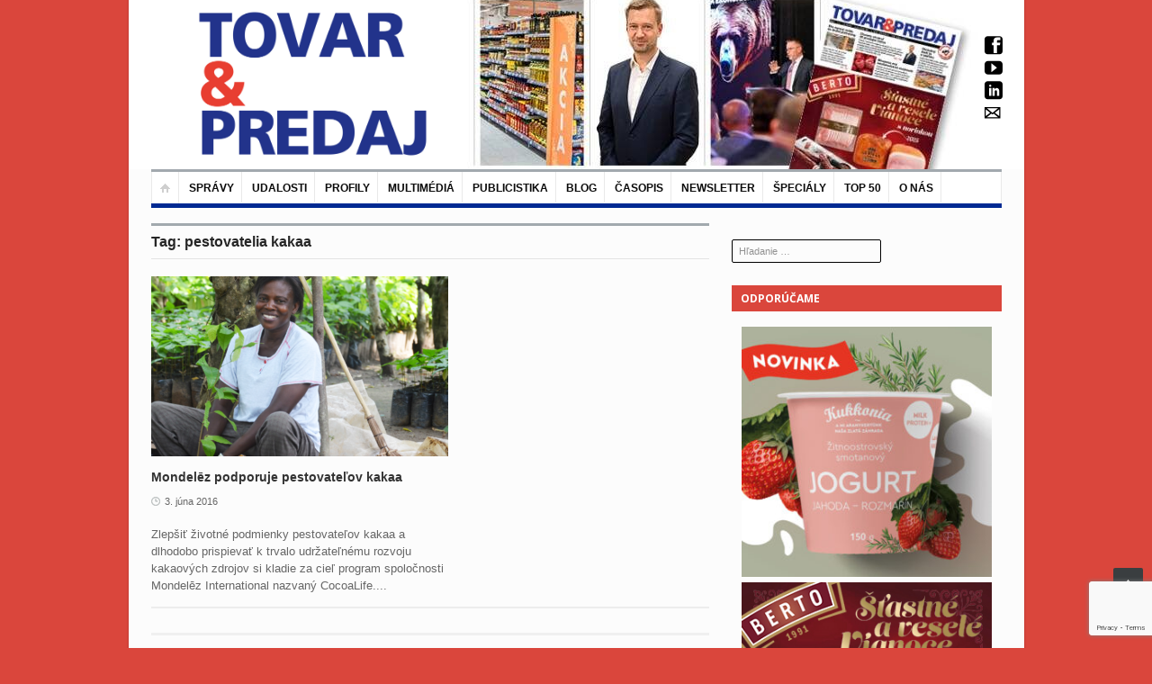

--- FILE ---
content_type: text/html; charset=utf-8
request_url: https://www.google.com/recaptcha/api2/anchor?ar=1&k=6LcMGBQsAAAAAGcSfPnviNRyFBxvTJ0t4foTjQ_O&co=aHR0cHM6Ly93d3cudG92YXJhcHJlZGFqLnNrOjQ0Mw..&hl=en&v=PoyoqOPhxBO7pBk68S4YbpHZ&size=invisible&anchor-ms=20000&execute-ms=30000&cb=3ip5blay19jx
body_size: 48818
content:
<!DOCTYPE HTML><html dir="ltr" lang="en"><head><meta http-equiv="Content-Type" content="text/html; charset=UTF-8">
<meta http-equiv="X-UA-Compatible" content="IE=edge">
<title>reCAPTCHA</title>
<style type="text/css">
/* cyrillic-ext */
@font-face {
  font-family: 'Roboto';
  font-style: normal;
  font-weight: 400;
  font-stretch: 100%;
  src: url(//fonts.gstatic.com/s/roboto/v48/KFO7CnqEu92Fr1ME7kSn66aGLdTylUAMa3GUBHMdazTgWw.woff2) format('woff2');
  unicode-range: U+0460-052F, U+1C80-1C8A, U+20B4, U+2DE0-2DFF, U+A640-A69F, U+FE2E-FE2F;
}
/* cyrillic */
@font-face {
  font-family: 'Roboto';
  font-style: normal;
  font-weight: 400;
  font-stretch: 100%;
  src: url(//fonts.gstatic.com/s/roboto/v48/KFO7CnqEu92Fr1ME7kSn66aGLdTylUAMa3iUBHMdazTgWw.woff2) format('woff2');
  unicode-range: U+0301, U+0400-045F, U+0490-0491, U+04B0-04B1, U+2116;
}
/* greek-ext */
@font-face {
  font-family: 'Roboto';
  font-style: normal;
  font-weight: 400;
  font-stretch: 100%;
  src: url(//fonts.gstatic.com/s/roboto/v48/KFO7CnqEu92Fr1ME7kSn66aGLdTylUAMa3CUBHMdazTgWw.woff2) format('woff2');
  unicode-range: U+1F00-1FFF;
}
/* greek */
@font-face {
  font-family: 'Roboto';
  font-style: normal;
  font-weight: 400;
  font-stretch: 100%;
  src: url(//fonts.gstatic.com/s/roboto/v48/KFO7CnqEu92Fr1ME7kSn66aGLdTylUAMa3-UBHMdazTgWw.woff2) format('woff2');
  unicode-range: U+0370-0377, U+037A-037F, U+0384-038A, U+038C, U+038E-03A1, U+03A3-03FF;
}
/* math */
@font-face {
  font-family: 'Roboto';
  font-style: normal;
  font-weight: 400;
  font-stretch: 100%;
  src: url(//fonts.gstatic.com/s/roboto/v48/KFO7CnqEu92Fr1ME7kSn66aGLdTylUAMawCUBHMdazTgWw.woff2) format('woff2');
  unicode-range: U+0302-0303, U+0305, U+0307-0308, U+0310, U+0312, U+0315, U+031A, U+0326-0327, U+032C, U+032F-0330, U+0332-0333, U+0338, U+033A, U+0346, U+034D, U+0391-03A1, U+03A3-03A9, U+03B1-03C9, U+03D1, U+03D5-03D6, U+03F0-03F1, U+03F4-03F5, U+2016-2017, U+2034-2038, U+203C, U+2040, U+2043, U+2047, U+2050, U+2057, U+205F, U+2070-2071, U+2074-208E, U+2090-209C, U+20D0-20DC, U+20E1, U+20E5-20EF, U+2100-2112, U+2114-2115, U+2117-2121, U+2123-214F, U+2190, U+2192, U+2194-21AE, U+21B0-21E5, U+21F1-21F2, U+21F4-2211, U+2213-2214, U+2216-22FF, U+2308-230B, U+2310, U+2319, U+231C-2321, U+2336-237A, U+237C, U+2395, U+239B-23B7, U+23D0, U+23DC-23E1, U+2474-2475, U+25AF, U+25B3, U+25B7, U+25BD, U+25C1, U+25CA, U+25CC, U+25FB, U+266D-266F, U+27C0-27FF, U+2900-2AFF, U+2B0E-2B11, U+2B30-2B4C, U+2BFE, U+3030, U+FF5B, U+FF5D, U+1D400-1D7FF, U+1EE00-1EEFF;
}
/* symbols */
@font-face {
  font-family: 'Roboto';
  font-style: normal;
  font-weight: 400;
  font-stretch: 100%;
  src: url(//fonts.gstatic.com/s/roboto/v48/KFO7CnqEu92Fr1ME7kSn66aGLdTylUAMaxKUBHMdazTgWw.woff2) format('woff2');
  unicode-range: U+0001-000C, U+000E-001F, U+007F-009F, U+20DD-20E0, U+20E2-20E4, U+2150-218F, U+2190, U+2192, U+2194-2199, U+21AF, U+21E6-21F0, U+21F3, U+2218-2219, U+2299, U+22C4-22C6, U+2300-243F, U+2440-244A, U+2460-24FF, U+25A0-27BF, U+2800-28FF, U+2921-2922, U+2981, U+29BF, U+29EB, U+2B00-2BFF, U+4DC0-4DFF, U+FFF9-FFFB, U+10140-1018E, U+10190-1019C, U+101A0, U+101D0-101FD, U+102E0-102FB, U+10E60-10E7E, U+1D2C0-1D2D3, U+1D2E0-1D37F, U+1F000-1F0FF, U+1F100-1F1AD, U+1F1E6-1F1FF, U+1F30D-1F30F, U+1F315, U+1F31C, U+1F31E, U+1F320-1F32C, U+1F336, U+1F378, U+1F37D, U+1F382, U+1F393-1F39F, U+1F3A7-1F3A8, U+1F3AC-1F3AF, U+1F3C2, U+1F3C4-1F3C6, U+1F3CA-1F3CE, U+1F3D4-1F3E0, U+1F3ED, U+1F3F1-1F3F3, U+1F3F5-1F3F7, U+1F408, U+1F415, U+1F41F, U+1F426, U+1F43F, U+1F441-1F442, U+1F444, U+1F446-1F449, U+1F44C-1F44E, U+1F453, U+1F46A, U+1F47D, U+1F4A3, U+1F4B0, U+1F4B3, U+1F4B9, U+1F4BB, U+1F4BF, U+1F4C8-1F4CB, U+1F4D6, U+1F4DA, U+1F4DF, U+1F4E3-1F4E6, U+1F4EA-1F4ED, U+1F4F7, U+1F4F9-1F4FB, U+1F4FD-1F4FE, U+1F503, U+1F507-1F50B, U+1F50D, U+1F512-1F513, U+1F53E-1F54A, U+1F54F-1F5FA, U+1F610, U+1F650-1F67F, U+1F687, U+1F68D, U+1F691, U+1F694, U+1F698, U+1F6AD, U+1F6B2, U+1F6B9-1F6BA, U+1F6BC, U+1F6C6-1F6CF, U+1F6D3-1F6D7, U+1F6E0-1F6EA, U+1F6F0-1F6F3, U+1F6F7-1F6FC, U+1F700-1F7FF, U+1F800-1F80B, U+1F810-1F847, U+1F850-1F859, U+1F860-1F887, U+1F890-1F8AD, U+1F8B0-1F8BB, U+1F8C0-1F8C1, U+1F900-1F90B, U+1F93B, U+1F946, U+1F984, U+1F996, U+1F9E9, U+1FA00-1FA6F, U+1FA70-1FA7C, U+1FA80-1FA89, U+1FA8F-1FAC6, U+1FACE-1FADC, U+1FADF-1FAE9, U+1FAF0-1FAF8, U+1FB00-1FBFF;
}
/* vietnamese */
@font-face {
  font-family: 'Roboto';
  font-style: normal;
  font-weight: 400;
  font-stretch: 100%;
  src: url(//fonts.gstatic.com/s/roboto/v48/KFO7CnqEu92Fr1ME7kSn66aGLdTylUAMa3OUBHMdazTgWw.woff2) format('woff2');
  unicode-range: U+0102-0103, U+0110-0111, U+0128-0129, U+0168-0169, U+01A0-01A1, U+01AF-01B0, U+0300-0301, U+0303-0304, U+0308-0309, U+0323, U+0329, U+1EA0-1EF9, U+20AB;
}
/* latin-ext */
@font-face {
  font-family: 'Roboto';
  font-style: normal;
  font-weight: 400;
  font-stretch: 100%;
  src: url(//fonts.gstatic.com/s/roboto/v48/KFO7CnqEu92Fr1ME7kSn66aGLdTylUAMa3KUBHMdazTgWw.woff2) format('woff2');
  unicode-range: U+0100-02BA, U+02BD-02C5, U+02C7-02CC, U+02CE-02D7, U+02DD-02FF, U+0304, U+0308, U+0329, U+1D00-1DBF, U+1E00-1E9F, U+1EF2-1EFF, U+2020, U+20A0-20AB, U+20AD-20C0, U+2113, U+2C60-2C7F, U+A720-A7FF;
}
/* latin */
@font-face {
  font-family: 'Roboto';
  font-style: normal;
  font-weight: 400;
  font-stretch: 100%;
  src: url(//fonts.gstatic.com/s/roboto/v48/KFO7CnqEu92Fr1ME7kSn66aGLdTylUAMa3yUBHMdazQ.woff2) format('woff2');
  unicode-range: U+0000-00FF, U+0131, U+0152-0153, U+02BB-02BC, U+02C6, U+02DA, U+02DC, U+0304, U+0308, U+0329, U+2000-206F, U+20AC, U+2122, U+2191, U+2193, U+2212, U+2215, U+FEFF, U+FFFD;
}
/* cyrillic-ext */
@font-face {
  font-family: 'Roboto';
  font-style: normal;
  font-weight: 500;
  font-stretch: 100%;
  src: url(//fonts.gstatic.com/s/roboto/v48/KFO7CnqEu92Fr1ME7kSn66aGLdTylUAMa3GUBHMdazTgWw.woff2) format('woff2');
  unicode-range: U+0460-052F, U+1C80-1C8A, U+20B4, U+2DE0-2DFF, U+A640-A69F, U+FE2E-FE2F;
}
/* cyrillic */
@font-face {
  font-family: 'Roboto';
  font-style: normal;
  font-weight: 500;
  font-stretch: 100%;
  src: url(//fonts.gstatic.com/s/roboto/v48/KFO7CnqEu92Fr1ME7kSn66aGLdTylUAMa3iUBHMdazTgWw.woff2) format('woff2');
  unicode-range: U+0301, U+0400-045F, U+0490-0491, U+04B0-04B1, U+2116;
}
/* greek-ext */
@font-face {
  font-family: 'Roboto';
  font-style: normal;
  font-weight: 500;
  font-stretch: 100%;
  src: url(//fonts.gstatic.com/s/roboto/v48/KFO7CnqEu92Fr1ME7kSn66aGLdTylUAMa3CUBHMdazTgWw.woff2) format('woff2');
  unicode-range: U+1F00-1FFF;
}
/* greek */
@font-face {
  font-family: 'Roboto';
  font-style: normal;
  font-weight: 500;
  font-stretch: 100%;
  src: url(//fonts.gstatic.com/s/roboto/v48/KFO7CnqEu92Fr1ME7kSn66aGLdTylUAMa3-UBHMdazTgWw.woff2) format('woff2');
  unicode-range: U+0370-0377, U+037A-037F, U+0384-038A, U+038C, U+038E-03A1, U+03A3-03FF;
}
/* math */
@font-face {
  font-family: 'Roboto';
  font-style: normal;
  font-weight: 500;
  font-stretch: 100%;
  src: url(//fonts.gstatic.com/s/roboto/v48/KFO7CnqEu92Fr1ME7kSn66aGLdTylUAMawCUBHMdazTgWw.woff2) format('woff2');
  unicode-range: U+0302-0303, U+0305, U+0307-0308, U+0310, U+0312, U+0315, U+031A, U+0326-0327, U+032C, U+032F-0330, U+0332-0333, U+0338, U+033A, U+0346, U+034D, U+0391-03A1, U+03A3-03A9, U+03B1-03C9, U+03D1, U+03D5-03D6, U+03F0-03F1, U+03F4-03F5, U+2016-2017, U+2034-2038, U+203C, U+2040, U+2043, U+2047, U+2050, U+2057, U+205F, U+2070-2071, U+2074-208E, U+2090-209C, U+20D0-20DC, U+20E1, U+20E5-20EF, U+2100-2112, U+2114-2115, U+2117-2121, U+2123-214F, U+2190, U+2192, U+2194-21AE, U+21B0-21E5, U+21F1-21F2, U+21F4-2211, U+2213-2214, U+2216-22FF, U+2308-230B, U+2310, U+2319, U+231C-2321, U+2336-237A, U+237C, U+2395, U+239B-23B7, U+23D0, U+23DC-23E1, U+2474-2475, U+25AF, U+25B3, U+25B7, U+25BD, U+25C1, U+25CA, U+25CC, U+25FB, U+266D-266F, U+27C0-27FF, U+2900-2AFF, U+2B0E-2B11, U+2B30-2B4C, U+2BFE, U+3030, U+FF5B, U+FF5D, U+1D400-1D7FF, U+1EE00-1EEFF;
}
/* symbols */
@font-face {
  font-family: 'Roboto';
  font-style: normal;
  font-weight: 500;
  font-stretch: 100%;
  src: url(//fonts.gstatic.com/s/roboto/v48/KFO7CnqEu92Fr1ME7kSn66aGLdTylUAMaxKUBHMdazTgWw.woff2) format('woff2');
  unicode-range: U+0001-000C, U+000E-001F, U+007F-009F, U+20DD-20E0, U+20E2-20E4, U+2150-218F, U+2190, U+2192, U+2194-2199, U+21AF, U+21E6-21F0, U+21F3, U+2218-2219, U+2299, U+22C4-22C6, U+2300-243F, U+2440-244A, U+2460-24FF, U+25A0-27BF, U+2800-28FF, U+2921-2922, U+2981, U+29BF, U+29EB, U+2B00-2BFF, U+4DC0-4DFF, U+FFF9-FFFB, U+10140-1018E, U+10190-1019C, U+101A0, U+101D0-101FD, U+102E0-102FB, U+10E60-10E7E, U+1D2C0-1D2D3, U+1D2E0-1D37F, U+1F000-1F0FF, U+1F100-1F1AD, U+1F1E6-1F1FF, U+1F30D-1F30F, U+1F315, U+1F31C, U+1F31E, U+1F320-1F32C, U+1F336, U+1F378, U+1F37D, U+1F382, U+1F393-1F39F, U+1F3A7-1F3A8, U+1F3AC-1F3AF, U+1F3C2, U+1F3C4-1F3C6, U+1F3CA-1F3CE, U+1F3D4-1F3E0, U+1F3ED, U+1F3F1-1F3F3, U+1F3F5-1F3F7, U+1F408, U+1F415, U+1F41F, U+1F426, U+1F43F, U+1F441-1F442, U+1F444, U+1F446-1F449, U+1F44C-1F44E, U+1F453, U+1F46A, U+1F47D, U+1F4A3, U+1F4B0, U+1F4B3, U+1F4B9, U+1F4BB, U+1F4BF, U+1F4C8-1F4CB, U+1F4D6, U+1F4DA, U+1F4DF, U+1F4E3-1F4E6, U+1F4EA-1F4ED, U+1F4F7, U+1F4F9-1F4FB, U+1F4FD-1F4FE, U+1F503, U+1F507-1F50B, U+1F50D, U+1F512-1F513, U+1F53E-1F54A, U+1F54F-1F5FA, U+1F610, U+1F650-1F67F, U+1F687, U+1F68D, U+1F691, U+1F694, U+1F698, U+1F6AD, U+1F6B2, U+1F6B9-1F6BA, U+1F6BC, U+1F6C6-1F6CF, U+1F6D3-1F6D7, U+1F6E0-1F6EA, U+1F6F0-1F6F3, U+1F6F7-1F6FC, U+1F700-1F7FF, U+1F800-1F80B, U+1F810-1F847, U+1F850-1F859, U+1F860-1F887, U+1F890-1F8AD, U+1F8B0-1F8BB, U+1F8C0-1F8C1, U+1F900-1F90B, U+1F93B, U+1F946, U+1F984, U+1F996, U+1F9E9, U+1FA00-1FA6F, U+1FA70-1FA7C, U+1FA80-1FA89, U+1FA8F-1FAC6, U+1FACE-1FADC, U+1FADF-1FAE9, U+1FAF0-1FAF8, U+1FB00-1FBFF;
}
/* vietnamese */
@font-face {
  font-family: 'Roboto';
  font-style: normal;
  font-weight: 500;
  font-stretch: 100%;
  src: url(//fonts.gstatic.com/s/roboto/v48/KFO7CnqEu92Fr1ME7kSn66aGLdTylUAMa3OUBHMdazTgWw.woff2) format('woff2');
  unicode-range: U+0102-0103, U+0110-0111, U+0128-0129, U+0168-0169, U+01A0-01A1, U+01AF-01B0, U+0300-0301, U+0303-0304, U+0308-0309, U+0323, U+0329, U+1EA0-1EF9, U+20AB;
}
/* latin-ext */
@font-face {
  font-family: 'Roboto';
  font-style: normal;
  font-weight: 500;
  font-stretch: 100%;
  src: url(//fonts.gstatic.com/s/roboto/v48/KFO7CnqEu92Fr1ME7kSn66aGLdTylUAMa3KUBHMdazTgWw.woff2) format('woff2');
  unicode-range: U+0100-02BA, U+02BD-02C5, U+02C7-02CC, U+02CE-02D7, U+02DD-02FF, U+0304, U+0308, U+0329, U+1D00-1DBF, U+1E00-1E9F, U+1EF2-1EFF, U+2020, U+20A0-20AB, U+20AD-20C0, U+2113, U+2C60-2C7F, U+A720-A7FF;
}
/* latin */
@font-face {
  font-family: 'Roboto';
  font-style: normal;
  font-weight: 500;
  font-stretch: 100%;
  src: url(//fonts.gstatic.com/s/roboto/v48/KFO7CnqEu92Fr1ME7kSn66aGLdTylUAMa3yUBHMdazQ.woff2) format('woff2');
  unicode-range: U+0000-00FF, U+0131, U+0152-0153, U+02BB-02BC, U+02C6, U+02DA, U+02DC, U+0304, U+0308, U+0329, U+2000-206F, U+20AC, U+2122, U+2191, U+2193, U+2212, U+2215, U+FEFF, U+FFFD;
}
/* cyrillic-ext */
@font-face {
  font-family: 'Roboto';
  font-style: normal;
  font-weight: 900;
  font-stretch: 100%;
  src: url(//fonts.gstatic.com/s/roboto/v48/KFO7CnqEu92Fr1ME7kSn66aGLdTylUAMa3GUBHMdazTgWw.woff2) format('woff2');
  unicode-range: U+0460-052F, U+1C80-1C8A, U+20B4, U+2DE0-2DFF, U+A640-A69F, U+FE2E-FE2F;
}
/* cyrillic */
@font-face {
  font-family: 'Roboto';
  font-style: normal;
  font-weight: 900;
  font-stretch: 100%;
  src: url(//fonts.gstatic.com/s/roboto/v48/KFO7CnqEu92Fr1ME7kSn66aGLdTylUAMa3iUBHMdazTgWw.woff2) format('woff2');
  unicode-range: U+0301, U+0400-045F, U+0490-0491, U+04B0-04B1, U+2116;
}
/* greek-ext */
@font-face {
  font-family: 'Roboto';
  font-style: normal;
  font-weight: 900;
  font-stretch: 100%;
  src: url(//fonts.gstatic.com/s/roboto/v48/KFO7CnqEu92Fr1ME7kSn66aGLdTylUAMa3CUBHMdazTgWw.woff2) format('woff2');
  unicode-range: U+1F00-1FFF;
}
/* greek */
@font-face {
  font-family: 'Roboto';
  font-style: normal;
  font-weight: 900;
  font-stretch: 100%;
  src: url(//fonts.gstatic.com/s/roboto/v48/KFO7CnqEu92Fr1ME7kSn66aGLdTylUAMa3-UBHMdazTgWw.woff2) format('woff2');
  unicode-range: U+0370-0377, U+037A-037F, U+0384-038A, U+038C, U+038E-03A1, U+03A3-03FF;
}
/* math */
@font-face {
  font-family: 'Roboto';
  font-style: normal;
  font-weight: 900;
  font-stretch: 100%;
  src: url(//fonts.gstatic.com/s/roboto/v48/KFO7CnqEu92Fr1ME7kSn66aGLdTylUAMawCUBHMdazTgWw.woff2) format('woff2');
  unicode-range: U+0302-0303, U+0305, U+0307-0308, U+0310, U+0312, U+0315, U+031A, U+0326-0327, U+032C, U+032F-0330, U+0332-0333, U+0338, U+033A, U+0346, U+034D, U+0391-03A1, U+03A3-03A9, U+03B1-03C9, U+03D1, U+03D5-03D6, U+03F0-03F1, U+03F4-03F5, U+2016-2017, U+2034-2038, U+203C, U+2040, U+2043, U+2047, U+2050, U+2057, U+205F, U+2070-2071, U+2074-208E, U+2090-209C, U+20D0-20DC, U+20E1, U+20E5-20EF, U+2100-2112, U+2114-2115, U+2117-2121, U+2123-214F, U+2190, U+2192, U+2194-21AE, U+21B0-21E5, U+21F1-21F2, U+21F4-2211, U+2213-2214, U+2216-22FF, U+2308-230B, U+2310, U+2319, U+231C-2321, U+2336-237A, U+237C, U+2395, U+239B-23B7, U+23D0, U+23DC-23E1, U+2474-2475, U+25AF, U+25B3, U+25B7, U+25BD, U+25C1, U+25CA, U+25CC, U+25FB, U+266D-266F, U+27C0-27FF, U+2900-2AFF, U+2B0E-2B11, U+2B30-2B4C, U+2BFE, U+3030, U+FF5B, U+FF5D, U+1D400-1D7FF, U+1EE00-1EEFF;
}
/* symbols */
@font-face {
  font-family: 'Roboto';
  font-style: normal;
  font-weight: 900;
  font-stretch: 100%;
  src: url(//fonts.gstatic.com/s/roboto/v48/KFO7CnqEu92Fr1ME7kSn66aGLdTylUAMaxKUBHMdazTgWw.woff2) format('woff2');
  unicode-range: U+0001-000C, U+000E-001F, U+007F-009F, U+20DD-20E0, U+20E2-20E4, U+2150-218F, U+2190, U+2192, U+2194-2199, U+21AF, U+21E6-21F0, U+21F3, U+2218-2219, U+2299, U+22C4-22C6, U+2300-243F, U+2440-244A, U+2460-24FF, U+25A0-27BF, U+2800-28FF, U+2921-2922, U+2981, U+29BF, U+29EB, U+2B00-2BFF, U+4DC0-4DFF, U+FFF9-FFFB, U+10140-1018E, U+10190-1019C, U+101A0, U+101D0-101FD, U+102E0-102FB, U+10E60-10E7E, U+1D2C0-1D2D3, U+1D2E0-1D37F, U+1F000-1F0FF, U+1F100-1F1AD, U+1F1E6-1F1FF, U+1F30D-1F30F, U+1F315, U+1F31C, U+1F31E, U+1F320-1F32C, U+1F336, U+1F378, U+1F37D, U+1F382, U+1F393-1F39F, U+1F3A7-1F3A8, U+1F3AC-1F3AF, U+1F3C2, U+1F3C4-1F3C6, U+1F3CA-1F3CE, U+1F3D4-1F3E0, U+1F3ED, U+1F3F1-1F3F3, U+1F3F5-1F3F7, U+1F408, U+1F415, U+1F41F, U+1F426, U+1F43F, U+1F441-1F442, U+1F444, U+1F446-1F449, U+1F44C-1F44E, U+1F453, U+1F46A, U+1F47D, U+1F4A3, U+1F4B0, U+1F4B3, U+1F4B9, U+1F4BB, U+1F4BF, U+1F4C8-1F4CB, U+1F4D6, U+1F4DA, U+1F4DF, U+1F4E3-1F4E6, U+1F4EA-1F4ED, U+1F4F7, U+1F4F9-1F4FB, U+1F4FD-1F4FE, U+1F503, U+1F507-1F50B, U+1F50D, U+1F512-1F513, U+1F53E-1F54A, U+1F54F-1F5FA, U+1F610, U+1F650-1F67F, U+1F687, U+1F68D, U+1F691, U+1F694, U+1F698, U+1F6AD, U+1F6B2, U+1F6B9-1F6BA, U+1F6BC, U+1F6C6-1F6CF, U+1F6D3-1F6D7, U+1F6E0-1F6EA, U+1F6F0-1F6F3, U+1F6F7-1F6FC, U+1F700-1F7FF, U+1F800-1F80B, U+1F810-1F847, U+1F850-1F859, U+1F860-1F887, U+1F890-1F8AD, U+1F8B0-1F8BB, U+1F8C0-1F8C1, U+1F900-1F90B, U+1F93B, U+1F946, U+1F984, U+1F996, U+1F9E9, U+1FA00-1FA6F, U+1FA70-1FA7C, U+1FA80-1FA89, U+1FA8F-1FAC6, U+1FACE-1FADC, U+1FADF-1FAE9, U+1FAF0-1FAF8, U+1FB00-1FBFF;
}
/* vietnamese */
@font-face {
  font-family: 'Roboto';
  font-style: normal;
  font-weight: 900;
  font-stretch: 100%;
  src: url(//fonts.gstatic.com/s/roboto/v48/KFO7CnqEu92Fr1ME7kSn66aGLdTylUAMa3OUBHMdazTgWw.woff2) format('woff2');
  unicode-range: U+0102-0103, U+0110-0111, U+0128-0129, U+0168-0169, U+01A0-01A1, U+01AF-01B0, U+0300-0301, U+0303-0304, U+0308-0309, U+0323, U+0329, U+1EA0-1EF9, U+20AB;
}
/* latin-ext */
@font-face {
  font-family: 'Roboto';
  font-style: normal;
  font-weight: 900;
  font-stretch: 100%;
  src: url(//fonts.gstatic.com/s/roboto/v48/KFO7CnqEu92Fr1ME7kSn66aGLdTylUAMa3KUBHMdazTgWw.woff2) format('woff2');
  unicode-range: U+0100-02BA, U+02BD-02C5, U+02C7-02CC, U+02CE-02D7, U+02DD-02FF, U+0304, U+0308, U+0329, U+1D00-1DBF, U+1E00-1E9F, U+1EF2-1EFF, U+2020, U+20A0-20AB, U+20AD-20C0, U+2113, U+2C60-2C7F, U+A720-A7FF;
}
/* latin */
@font-face {
  font-family: 'Roboto';
  font-style: normal;
  font-weight: 900;
  font-stretch: 100%;
  src: url(//fonts.gstatic.com/s/roboto/v48/KFO7CnqEu92Fr1ME7kSn66aGLdTylUAMa3yUBHMdazQ.woff2) format('woff2');
  unicode-range: U+0000-00FF, U+0131, U+0152-0153, U+02BB-02BC, U+02C6, U+02DA, U+02DC, U+0304, U+0308, U+0329, U+2000-206F, U+20AC, U+2122, U+2191, U+2193, U+2212, U+2215, U+FEFF, U+FFFD;
}

</style>
<link rel="stylesheet" type="text/css" href="https://www.gstatic.com/recaptcha/releases/PoyoqOPhxBO7pBk68S4YbpHZ/styles__ltr.css">
<script nonce="5UGsHciOekR-hJA8KgXD7w" type="text/javascript">window['__recaptcha_api'] = 'https://www.google.com/recaptcha/api2/';</script>
<script type="text/javascript" src="https://www.gstatic.com/recaptcha/releases/PoyoqOPhxBO7pBk68S4YbpHZ/recaptcha__en.js" nonce="5UGsHciOekR-hJA8KgXD7w">
      
    </script></head>
<body><div id="rc-anchor-alert" class="rc-anchor-alert"></div>
<input type="hidden" id="recaptcha-token" value="[base64]">
<script type="text/javascript" nonce="5UGsHciOekR-hJA8KgXD7w">
      recaptcha.anchor.Main.init("[\x22ainput\x22,[\x22bgdata\x22,\x22\x22,\[base64]/[base64]/[base64]/bmV3IHJbeF0oY1swXSk6RT09Mj9uZXcgclt4XShjWzBdLGNbMV0pOkU9PTM/bmV3IHJbeF0oY1swXSxjWzFdLGNbMl0pOkU9PTQ/[base64]/[base64]/[base64]/[base64]/[base64]/[base64]/[base64]/[base64]\x22,\[base64]\\u003d\\u003d\x22,\x22w6A5LcOhTW8RwoXCn8KVw7pJwoh1wqfCm8KJa8O/GsOgGsK5DsK/w4ksOgHDi3LDocOpwqw7f8Oeb8KNKxbDncKqwp4QwonCgxTDt23CksKVw69Hw7AGcsKCwoTDnsO/EcK5YsO8wobDjWAMw7hVXSVwwqo7wrwkwqs9bgoCwrjCuzoMdsK2wq1dw6rDqhXCrxxTZWPDj2DCrsOLwrBMwrHCgBjDicOtwrnCgcOsfDpWwo7Ck8OhX8O2w4fDhx/CuXPCisKdw5jDosKNOGnDlH/ClXTDvsK8EsO/bFpIWGEJwofCqSNfw67DlMOofcOhw6PDsldsw5ZXbcK3wos6IjxtATLCq3bCm11jecOzw7Z0QcOewp4gVwzCjWM0w47DusKGG8KtS8KZJMOXwobCicKYw59QwpBoY8OveGnDlVNkw4LDsy/DojcIw5wJPMOZwo9swo3Dh8O6wq5mQQYGwrTCgMOeY03Co8KXT8K+w4giw5IzHcOaFcOCIsKww6wbfMO2ADjCtGMPZn47w5TDhl4dwqrDhsKuc8KFe8OjwrXDsMO3NW3Dm8OROGc5w6bCmMO2PcK7CW/DgMKqZTPCr8K9wpJ9w4JcwqvDn8KDYGlpJMOYUkHCtFR/HcKRNDrCs8KGwqlYez3Cu3/[base64]/[base64]/wo0+JcKnwqEZGgPCmkPCrcKRw4lMVcKLFMOlwoLCpMKKwoknGcKNb8Oxb8Kpw6kEUsOrIRkuL8KmLBzDsMO2w7VTLsO1IijDpcKfwpjDo8K8woF4cnRSFxg8woHCo3Mfw6QBakfDvDvDisKuGMOAw5rDkhRbbGLCumPDhGbDhcOXGMKOw6rDuDDCiz/DoMOZYHQkZMO5HMKnZEoDFRBvwpLCvmdEw77CpsKdwog8w6bCq8Kzw54JGXEjcMOgw5vDlD5YMMO+Qx8MASozw7g0DsK1wrHDujpKEVRtAMOLwosiwoAwwqnCmMO/[base64]/DkDpswr9Jw7J4F8KuWwbDvGAGRMONLMOCw5nDvcKAellsPMO5aFxWw7/CmGEdAW1sZWBmWkoTdcKmRMKkwoQwH8O2EsOfGMKlKsOpEcKTJ8KRcMOVw5g8wq0vfsOCwpVoYzUyIkR0EcKTSSBJVQ9Zwo7DmMOXw7ZQw7hUw7hhwqJRDiVHKkPDhMKRw4QvQlnCisONZcKzw5bDq8OAdsKIdErDuW/CjAkRw77CsMOpfjXCosOyZMKBwrgJw67DrSo3wrZJM2wEwr3CujjCu8OaF8Olw4/Dm8Oqwp7CqgXDtMKVWMO2woo8wo/[base64]/wpfDssOoOcOjwq8XwpglLz11w7HCuzEuKcOfB8KKdGsaw4crw7jCmsOkHcKqw5pgMsK2IMKCRWVhwq/CgsODDcKbEMOXTcO/d8KJU8KEGm5fJMKAwrwIw4HCjcKHw7h4LhvCo8Obw7rCpBd2OBJ2wqLCq2Y1w53Dj3PCtMKOwrsZYj/CmsOlPzrDn8KER0vCsyHCo3FVLsKDw6/DsMKDwptzBMKAY8KTwrgXw5DCrEh1YcOrUcOLdS0aw5PDkl5LwqAeDsKzfMO+NV7DnHQDK8OMwpfCtDzCjcObY8O/Q0kbKFAQw5V7BArDjGUdw6XDpUnCtWx8EAbDqQjDqcOnw4gfw4rDgsKAB8OwGSx8V8OFwr4KHmPDrcKfEsKgwqXCmAdjIcOmw5kWW8Kdw5A0UCdKwpl/w5jDrmB4fsOBw5TDi8ORDcKFw7RmwqtKwq9Sw69UEQ8wwqvCu8O3eAnCjToVfsOLOMOJMsK4w4gHIgzDo8Ogw6bCiMKMw43Clx/CuBrDqQ/Dnm/CiCXCq8O4wqPDlEnDhkp8bcK4wojCsTTCvG/Dg2oHw6kbwrnDrsK8w5/DjRMIb8OAw5vDs8KCKMO0wqnDrsKuw4nCsR9/w6VjwpFAw493wqzCqh5Ow5xZFHbDosOoLz3Dv3zDtcO0NsOsw4MAw4w+KMK3wrHDmsO3VGjClD9pLWHDn0VvwoQ0wprDvGshB03CrkcjXMKeQ3hpw5N6OAtawpDDp8KHAk5CwqNtwolVwrgNOsOqXsOkw5TCmMK3wrfCrsO/w5pWwoHCuiFvwqbDvn3Do8KJORPCjWjDssOpJ8OsJCk4w4cTwo53DGzDiSJJwoAcw4tcKFVRXMONDcO0SsK1VcOXwrlyw4jCv8OPIVzDkAdswogjCcKAwp7DhnM+C3DDvRvCmlFgw6/CuCstdcOnAzjChVzChzpVPWnDp8OQwpNecMKoBcO6wo1iwrQSwookKntbwo3Dt8KXwpTCu2kYwp7DlmkiLwA4C8OVwojCpEfClSp2wp7DiARNaVwnQ8OJHGzDisK8wr3Dm8KZSQ/DvW8xScONwokJclzCjsKGwrx9DUkJQsO7wpzDnSvDicOzwrkVSyrCmEdJwrNpwrRnFMOzAinDmmTDs8OPwqAxw6dHOUrCqsKeTTLDr8Otw7XCksK7bDRtFsKtwq3DiHoFV0k+wq1KAG3CmX7CgyNuUMOqw6Ejw4/Cm3fDsR7CiWbDj2zDgnTDi8KtBsOIRzMfw4BbFjdpwpJxw6MNCcK2MwwlUFo/DwUiwpjCqELDryrCnsKBw78AwoMAw53DnMKhw6VvUcOSwqPDnMOWHAbCv27DvcKbwpgvwqIsw50oFEbCqWlYw5k4YQDCtcO2HsKpUkzCnFsaNMO6wpgXa0xGN8OTw4nCvwc6wobDjcKowonDnsOBMzNeJ8K4wrrCu8ORcgrCocODwrDCtgfCpsO4wr/Cn8KhwpxuKWHChsKyAsOICyHDvsOZwobCgDQwwrvDrVA/wq7CpQdgwp3CgMO2wqQpw4RGw7PDt8KDGcOEwoXDtnR/w5U6w6x0wp3DvcO+w6Mpw7MwE8OeMX/[base64]/wrHDk8OAwpYnwrTDpi1Bw65sw6cwwrsNTA/ClmbCqF3ChEnDhMO5alXDqURBecKnVTzCjsODwpQWAgRYf2p7J8OKw7vCu8OZMGnCtS0fCC45QXLClC8JAS4zTlYCCsOTbVvDicO4c8O6w6rDrcO/dzpxYwDCosO+fcKqw43DoG3DvGPDi8KMwpLDmSILIMKzwpvDlBbCgWjCo8OtwqHDisObMBN0PFLCrGQbVhl1K8O/worCpl5zRXBkYRnCq8KyZMOJbsKFFcKMOcO8wpJHNRfClMOnA1/DpsOPw4YLBsOow4FxwpfCrmpEw7bDgFo1AsOAc8OJWMOaRwTCqyTDvw1nwoPDnzLCq1k9O1jDncKoLMOiWDDDoEJlNsKbwolnLAXCkzNbw41pw6/[base64]/[base64]/DuMKOw5nCusORO8OHwqIwwpDCvcKHAhY8QRI3EMKXwofCrEfDrX7CpxgywqMgw7XCkMOuJMOINjXCowg3X8Ojw5fCrXxsGX8zwojDiEtXw7gTalnDmEHCsEUgfsKCw4/Dq8Oqw6I7WgfDuMODwo3Dj8OnHMOoQsOZXcKHw6rDn1zDrxrDrsOgFsKdF1nCsS42PcOYwqoYP8O+wrIXDsKxw5djwoFZD8Kuwo/Dv8KAdDotw7TDqsKuASvDnwrCjcOmNBHCnhljJUhTw6bCrl3DnCHDsDUOB0rDoC3CuBxLfSsAw6bDt8OWQnzDiUx5IBdEWcOJwoHDgFZtw7Ipw5UTwoI8w6fCl8OUaRPDl8OCwow4wpLCshAow7kMR3Q0XmrCnWnCslEew44BY8OdNCUqw5XCscO0wqvDgCoGIsO/w5xVam8twqfCtsKSwqPDnMOcw6DCscO+w7nDlcKxV3FBwrTCjClVGgvDrsOkWsO5w5XDucKnw7pEw6zChcK1wpvCp8KuGGrCrwJdw7XCiVTCgk3CgcOyw5VFS8KCCcK/EFXDhzkzw7XDiMO7wrZfw43Dq8K8wqbDoVEoI8OkwqzCtcKVwo55W8OOAEPCgMOccDvCkcKqWcKAdWFEYXtcw7A+fGVYSsOwYMKyw5rDsMKLw4EAQMKVTsK1LjJIGsOSw5LDrATDll/Cq3/DsHp0RMKvecOWw5Vvw78jw6MwP3rCvMK4biHDu8KGTMKaw4JJw5pDBsKrw57CvsOgwrrDlQzDqsK1w4zCscOrfWDCrCksdMORwp/Dq8Kywp8rVC0RGjHCkApLwovCrmIvw57CisKyw7fCnsO9w7DChnfCrsOQw4bDiFfCiF/CiMK2LgJhwq9/RDDCpsO8w47Ct1nDmF3DvcOjPixIwqAWw7w1aQg2XFIPWCRTI8KVPMOwIsKtwqzCnjPCg8O8w7FeYDN0OlDCi39/[base64]/[base64]/Du1HCm1PCpE5WwojCuMKQwqnCphEewoZ6wrZNMMOBwr/Co8KFwoHCosKMKh4jwqXCmcOsaAbDjMOkw7xTw67DvcKSw7ZJck/DiMKkFTTCi8KwwppRcTNxw7NPPsO3w7zCmMOTBQRowpQBcMO/wpZbPAtxw5JMb3fDjMKmSD7Dm2k5UsOPwrjChsOTw4bDgMObw6h8w4vDrcKbwotGw4nDl8OFwrjCl8OXZhciw5bCpsOFw67DmAodFAlowpXDocKFGH3DiCDDusOQZVnCp8OAasKIw7jDssKKw7jDgcKMwqF/w5wDwoxUw5rCvHHCqnXDoFrCrMKRw7vDoyt7wo9pNsOgeMK0A8OlwoTDg8KmccKdwrR/NnxUNsK7PcOqw5Yew7xvWMK7wqInby96w754WsOuwpVuw5/Dt29QYAHDlcO/wrbDrcOaDW3DmcOWwrdowo9+w4gDIcKjazRaYMOKNsK2L8OBcBLDtEFiw4vCm1BSw5cywolZw43Cold7K8OHw4DCl3QLw5/[base64]/Du8O+bsOiVH4VFBMbJsK9woTCghokw6TChkzCpRbCggZSwpzDocKGw7JYMmoTw7/ClFvDicKhDWoLw4BET8Kcw4E2wohjw7LCj1LDkm54w58awrkuwpbDo8OAwonClMKZwq5/asK/w4jCo33Dt8OPUwfCiFPCtMO6QD3Ck8K8fFzCpcO9wpk3M3kewrfDpDNoccKxCsOXwo/DpWDCtcKoAsKxwpnDtAEkNCPCtC3DnsKpwo8Awo7ChMOiwp3DoRrDlcOfw5LDrBB0wrvCsiTCkMK6AwxOJQjDjMKPcy/CqsOQw6Q+w7rDjV0Ww75iw7vDiA/[base64]/Cm8KEwqMlKcO9M8K9woNvw4M0dRkfQhPDmMO7w5bDu1nComTDqWrDl20jVX4Za1zCuMKrcVkQw6rCoMK9woF4J8K3wolXSzHDuE0iw4vCvMOAw7nDvnkxZTfCoHJnwrsjNsOZwoPCrzbDi8OOw41awr46w41Cw74mwq/DnMOTw7XDvcOCAMKGw6MVw4rCng42dMObIsK8w6bDpsKNwobDksKzSsKyw5zCgAFEwpxLwrVbJTTDjV3ChxBIYm4tw6sHZMOxbMKSwqoVEMKxbMOObAoAw5LClsKEw4DDhmzDoxXCi0h0w4ZrwrMSwo7CjDR6wrvChDs3BcK9wp9pwpfDr8K/w58pwpAMeMKxGmjDgmpLHcKUNCEOwpzCu8OtQcOZMDgBw7xCasK4csKAw4xJw7PCs8O+cRcEwrggwr7DvyzCo8O5K8OCQB/CsMOZw5sKw7Y5w6zDl3nDm0V0w4cpGSHDlWY2NcOuwo/DlAoxw7DCrMOdZAYKw5bCqcOiw6PDmcOddUd1w4wswpbCumEdEQrDjBvCjMOLwqrDrSlbOcKmJsOMwoXCkWbCukPCr8KzIUtaw6xjCjPDhsOOTMK+w77DrFPCmsKQw606H1hkw53CoMKiwpcgw4fDnWHDgifDtWgbw5HDrcKsw7/DicKew67CgGoiwrMrIsK2Cm7CoxbDokwZwq56OV02UcK1wotnKlcCR1DCrA/CpMKDOMOYTnvCtBkvw6gZw5rCnUcQw4UqbUTCtcK+woIrw57CvcK7PmpGwo/CscKCw7BadcOdw6RBwoPCu8Owwqw3w4F8w7fCrMOqWF7Doh/CqcOgT1t+wrVLNETDssK3IMK/[base64]/[base64]/CtjAwfDvDn0rCjg0mYCbCvwEFw5fDuBQgRMK4MmBJUMK5wqvDsMODw5TDrkkSUcKcDsKoJMO3w5wzcMKdAcK3w7nDnkTCqMKMwrtYwoLCizAdEVnDk8ORwpolPWYhw79ew7I4V8KYw5rChnwrw7EePC7Ds8K5w65pw7jDmcKhb8KKaQt8AQt/aMOUwq3ClcKQYhl+w48gw4zDssOCw7Y2w7rDmDMiw4PClWTCgA/ClcK/wrsUwpPCvMOtwpI6w67Dv8OAwq/[base64]/w6kkTwt4wqE+Lhkxw7rCkcKcw5rDuMKawrTDgcKCw6V/WsOjw4vCpcOQw5wcSwLDtnhvCH9/w692w5tLwo3CglPDnUsFCQLDr8O0VkvCrjLDqcO0MhnCl8KAw4XDvMK+PXlefyFQecOIw4pXOUDCpHxrwpTDjkdWw5kkwpXDrsO5OsKnw4/[base64]/Cu8ORw5PDq8K8w5LDniXDvmYGw4LCncO6J8OSNiTCol/Dm3HDuMKJZyNSUlXCkQbDnsK7wrA2eDp2wqXCngADM3zCvzvChhdNbGXCj8KsXsK0QD5iw5VOOcKKwqY/emZtTMOHw77DuMKIIFINw7/DgMKNZnUSDsK4E8OpTXjDjHUTw4LDp8K7wq9aOADDgcOwFcKgRyfClzHDpsOpbk9lRATChsOGw6shwoI/ZMKvVMKMw7vChMOyPBhrwro0L8OEW8KJwq7CoEpBbMK1wrNOR1sdGcKEw4vCinHCkcODw7/DksOqw5TCmsKkMMOGfjIDYUzDscK5w50MM8Odw6LDlWLCmsOfw7TCjsKNw7TDm8K8w6/DtcKIwowXwo5uwrvCi8KhanrDscOGGhxkw58uKSM1w5DDj1LCiGjDuMO7wo0RV2TCuw5iworCkAfDhsOycMK5b8O2SWXCscObWizCmQ0GTcKDDsO9w5s6w5ZjCSFhwok/[base64]/w69yA8K7OTN9wqTDpsOHYMKsdMKIGcKpwoNxw4LDvn46w7B+ExYWw6XDu8O7wqjCpWkRUcO3w7PDv8KTOMOLO8OgQDs1w5Rbw4fDn8Kgw5HDg8OtNcOPw4B2wo4jGMOgwqDCukYfQ8OeB8OuwqJuEEXDvVLDv3LDoE/Ds8Kgw75Vw4HDlsOWw69+KTHCpQTDvyZtw5cBYmXCiV3CnMK4w4xlDVkww4XDrcKpw57CqMKxECZbw7ILwphZMD5XVcKVVwfCr8OWw7/CoMKKwpfDjcOGwq/CtDTClMOMHgfCixk9CWF8wqfDusO6I8K3CMK1H0TDr8KMw7MIR8Kge2p1VcKwFcK3UgjCsW7DgsOhwrLDgsOuDsO2wqvDmsKPw5rDiGcMw7oCw5gRC3AvejVGwqPDu0/CkGfCtCHDrCzDjErDsjHDkcOfw50BNHHCnmpQN8O0woQVwqbDt8K0wpoVw70UA8OKMsKkwoJrPMKEwrTChcK/w4Fbw79NwqolwpxeR8OBwpxbTGjCg3huw6jDgDLDmcOqwrVrPmPCjgBdwp1IwrU8AsOvS8K/wrYDw4UNw6h2wqcRTFDDlznCtQXDiXNHw6XCrcKaeMOew6zDvcKQwoXDsMKOw5/DtMKSw6bDvcOkDXJcVxVwwrrCqkg4b8KtH8K9JMKNwoc5wp7DjxphwocwwotwwqpOZDV2w5Y8DHAXH8OGLcKlAjYIw7HDu8Krw6nDuB9IecO/XDvCt8OREsKaVgnCocOFwp8dOcODRcKTw7IxTsOmcMKpw58Uw7ptwovDucK6wrXCrjHDi8KJw5JXJMKoYcKuZsKSbXzDmMOUVTZAaiwcw4F9wqzDrcO8woU/w6TCujARw57Dr8OzwrPDj8OTwp7CmMO0PsKASMKbSWU2b8ORM8KBAcKsw6INwpdRTgcJSsKbwpIdN8O3w4bDkcO/w71HEmzCosOXKMOCwqTDvkvDsRgtw4ARwpRgw6k/BMO6acO4w7c2bnLDqTPCg1bCn8Ooe2N6Vx02w5nDi2tHAcKCwpBawpcFwr/Du1nDicO+PMOZT8KlecKDwoAJwoNafGU0I0JCwp8Tw55Fw7MlNgHDpMKASsOKw7t0wrDCkcKHw43CtUdKwqHChcKQJcKqwoTCoMKxF0bDi1/DtsK7wonDvsKMQcOKHzrCs8OywqvDtDnCtsOSGyvCuMKyUkknw68pw6LDgkHDsHTDusOsw5M4KXbDsF/Dn8KITMO6T8OAYcOfaC7DvHBKwqdAR8OgJxpnUgtbwobCssK1D2fDp8ONw7nClsOkeFwndWXDu8OwaMKFRgciPk8EwrvCuh4ww4TDoMOHCSoXw5PCucKPwolsw4wLw4zDm2Ftw69eJSRxwrbDi8KAwovCtkbCgRFGQ8KWB8O6w4rDhsOKw7xpMXBlaCMLTMOlZ8K/NcO6JnHCpsKsOsKTBsKfwqjDnTPCviIhfk8cw7/DqMOvP1/[base64]/[base64]/CrTzDvnfCh0jCmWRDwqQ3QUcgU8KVwqXDtErDpSwUw4LCsUbDusOJRMKZwrUowoLDp8KFwr8ywqXCl8Oiw7New442wqDDvcO2w7rCsD7DsS/Cg8KlUznCmcKDCsOdw7HCvVjCkcOcw4xSLcO4w64SLsOcdsKrwrgZLcKLw47DhsOxWQbCsXDDugYfwqsJCFJhKCnDtHPCpcOTAiFMwpIzwp1swqvDiMK0w4xaP8KFw7Ruwr0YwqzCpgLDpW/CkMK9w7rDrWHDmcOvwrjCngDCh8OFcsK+CSDClWrCgULDicOtK1l1wqPDvcO3w6RoCBUEwqPDnWXDpsKrUBbCg8Oww4XClsKbwrPCgMKLwpM0w7/CpEnCvgfCvELDncKCLwjDpsO/HMO8bMOmFltJw4fCiF/DsB0WwobCrsOAwp1PH8KJDRdBKcKcw5sMwrnCuMKTNsKTZBhVwpfDsEXDmk00JhfDssOCwoxPw4JLwrzCjm3DqsO+W8Ofw70/bcOSW8O0w73DsWohFMKAV0/CmifCthM0fcOEw5DDnll8aMKywqlhKMO8fkvCpsKIP8O0RsOKSXvCqMO9UcK4AEwOemHDl8KTJcKrwpB3F3A5w6ArY8KKwr/DhsOTMMK7wohTN1rDogzCt2pIDsKGNcOTw63DgH7DtcOOM8OcAXfCkcO2K3oKQRDCinbClMOEwq/DgzXDnGRPw7JwYhwDUW5wc8KdwpfDlinCugPCrcOQw5MMwqNQw41dW8KiMsOKw71tXjQbbQ3Din4APcOxwoRRw6zCncOFbsOOwp7Cs8OJw5DDjsOTIsKZwrNDXMOBw5zCt8OuwrnDh8OKw7QgOcKxccOXw5PDvcKRw5Eewq/[base64]/DjwZnSVY0HMKDwqrDnRVqw5UiVcOmwoVvHMKjw6rDs0hPwp46wo5hw50TwpXCmhzCl8KyBljClUHDkMKCJWrCusOrfQ7CpcOxYhoGw4jCsCTDscOLdcKSajnCgcKkw5fDm8KgwoTCvnoYYHhHSMK/MlETwplhe8OLwoFbdCtpw5rDvEI2JyFuw4TDgcOwAcOBw6tTw5Zpw5I/[base64]/DtsKEU3rDj0nCs8KPTC43LH/Dp8KACMKAX1dIAQVwNV7Dp8O1Nk0IKn50wqTCogDDqsKUw4hpw6fCvVocwpgMwoNMcVjDl8ONNcO0wpnCuMKKWcOaccObbUhqYnA4MBAKwrjCnnTDjFMTEFLDo8KZNFDDq8KIY27DkDgjUMKrGSDDr8Kywo7DkmkQf8KQRcOtwr4UwqjCpcONYSQnwrPCvMOzwrAAaz/CoMKtw5NOw4DCvcOZPMOXDTpOwoPDpcOTw7AiwqXCnlHDnQkJbcO3wqkxB2o/H8KJUcOgwqLDvMK8w4nDgMKbw69swpTCi8O5QMOCCMKZMh3CrsKxw7lDwrsUwqkcWyHCmBjCrShYEcOGC1DDrMKWJcK7H3LCvsOtQsO/fnzDhsOsQyzDmT3DkMKzOsKcOzvDmsK3aEMpbFVdeMOKIw8Lw6N0ecKiw7ljw7zCvHoPwp3CkMKIwprDhMKiG8KeWg8QHx4NWTnDuMOMG11UIcOmcF7CqMOPwqHDuC5Ow5LCrcO7Gx8cwrJDOMOJQsOGYnfCk8OHw70NCBrDj8OnKcOlw7AEwp/DgkjCgh3DkiELw74CwofDosOzwokfKVPDkMKGwqPCqQ1pw4rDgMKWH8Kgw73DvkLCl8OFw43CtMO/wrzClcOHwojDh0/DmsOUw6BuORlOwr/Dp8Ozw6zDiFZiODHChlVCR8KPA8OUw5TCksKPwpdTwoFcFMKHRgvCrHjDmU7Cg8OQCsKswrs8A8O7QMK9wpzCl8O5RcOuVcKYwqvCg0gMU8KEdTbDq2HDi0LChkR1w4NSGg/[base64]/Dh8KhwpLCv8Otw7VLSsKbw415ZMO1HWVvZmLCh1nCkSbDi8KlwrnCjcKdw5fCj0ViLMOzSyvDmcKrwrFZE2/Dm3XDhUbDpMK2wpTDrcOvw5ZeLFXCkBDCo15JSMKkw6XDgjPCu3rCn3p0AMOMwo01DwRMM8OywrcTw7rCosOow7Zxwp7DrggnwrzCgCzCocKjwpQOYWfChRfDkTzCmTfDucOewrwIwrvCqnRnU8KYbSfCkyVrIlnCuAvDnsK3w7/CqMKQw4PDhxnCj0NOfsOowpPCusO9YsKBw6VJwr3DpsKHwocNwo1Qw4RKK8OjwpNjdMOVwoFOw5hkS8Kfw79Pw6jCi0wbwq3Dp8Knf1/Cpj98EzbCgsOkc8O3wprCtcOWwrVMClvDkcKLw6DCqcKkJsKKL1LDqGoUw7oxw7fCicKWw5nCmMKEdsOnw5AuwqJ6woDCmsObOExRSyhTwq53w5smwrPCrcOfw4rDnw/CvV3Dh8KtVCPDjsOTGMOSd8KRHcKwSjbCoMOzwpxuw4fCgX9TRC7Ck8KXwqE2a8K2RnDCpy/Dgn40wqFaTRNNwq8vcsOIGVjClQ3Cl8OEw5Jwwpoaw7HCq3HDlsKtwpZgwo54wqxQwrkYbwjCv8K/wqAFC8OiQcOPwqF/egMyGgMCDcKow7M8w6PDv3MXwpHDrG01X8KiCcKDccKxfsKcw4pwJsOnwoA9wqfDvGBnw78mH8KQwqc0PGZaw78LcXPCl1tcwq5XE8O4w4zCrcKgPWNiwpF+NWDChT/[base64]/[base64]/DosKsFERqw6TDrAfCl2zDo8OwV8OhG3JOw6zDpS7CsyHCswpIw5V/DsOCwp3DnBlswpFEwrV0XcO1wpJyLCDDmWLDjcKCwqoFccK1wpcew4k9wqRLw494wocsw4/Cs8KfJlnCtVgkw74mwozCvG/Dn3khw7V+wqomw4IAw5rDiR8PU8KsRcORw6vCiMO6w4tcw7rDmcO7wrbCo2F2wrtxw4PDkyTDp1PDlEXDtU3Co8K2wqrDhsKIfSFBwrUiwonDu2DCtMK7wpbDlBN8M3/CvsO1ZHQDHcOdbgcSwo7Cvz7CkcKeC3TCp8OSCsOUw5LCn8Omw4jDi8KcwpDChFZhw78MPMKkw6YDwrBnwqjCrALDksOwdCHCjsOlbnTDncOoLH86IMOZUMKhwqHCosOqwrHDtR0WI3bDjMK7wptKwrPDmk7CocK/w4XDgcOfwpUrw6bDpsKcaiPDtyIDBRHDj3FAw7ZAZUjDvRPDvsKpXyzDksK/[base64]/Dv8KRXhzCuQrCnDpPTETCp17DhyHCosOvJDzDnMKow4LDmVpxw69bwrbDkTbCscKQQcObw7zCosK5wpDCniY8w6LDpgctw5zCgsOCw5fCnENow6DCtDXDssOoNMKgwp3Clnc3wp5qUFTCkcKuwrAiwopzeXRyw7TDinR/wrBYwoTDqgp0ZhZ/[base64]/[base64]/[base64]/Ds8KTX0rCux8MSzjDrnAGwoUaGcKgSkbChhVqwpsLworDp0LDm8OKw6hhw5kuw5wjQDXDqsOQwrJGRhhkwp7CtC7CgMOgNMOjXsOxwoXClwN6AQtCdTbCqgbDnSHDikrDvFMqajAlTMKlOSfDgEXCs2PCusK/[base64]/CvsO1Anxow6rDiMOVw4/[base64]/wpXDl8KlfxAtG8KUw4FmEQohHMKEZg3CrFHDnGleYXvDiB8Ow7oowq8ZIjY0e3TClcOfwoZFdcOqDBpRJMKPUk5mwrghwrfDjHBfYGTDpB3Dm8KPHsKHwr/CiFRWe8KTwrh4LcKhIQLCgG8BP28QP17Ct8Oew5DDuMKCw4vCusOHR8KCYUsEw5nCsGpNwpo3T8KmRkrCg8KqworCtMOSw5HDusORLMKKIcOOw4bCmnXDvMKZw7tKZ0p2w5/Dg8OKc8OPFcKVHcK6wr0/[base64]/wpnCjTcFw6/[base64]/CujhtDQLDuyHCoFHDgMKRe8KuPCc7w5V4IVbCoMK3McKZw69ywowkw4w3wrrDvsKIwpbDgEcQClTDlMOiw4zCtsOSw6HDhD1+wrZ5w6zDqmTCpcO6ZcO7wrvDvMKYQsOIfXotJcOcwr7Dtg/DpsOtQcKOw5d0w407wqnDpMOjw4HDk3nCusKWKcK2w7HDlMKRcsKDw4gtw6Qaw45cGMOuwqZAwqkeTm/Co0zDlcO0VMOPw7rCv0nCoCZybH7DqcK6wqvDqsKPwqbDgsOWwq/Dj2bCo1csw5dtw6bDs8Kuwr/[base64]/w7c+w7lrC1JBw5nCmMKtXTE9wpxRd2lYYMKze8OXwpAXdXbDh8OJUkHCkX0TLMO7ekrClMOaAcK0CwNkQRPDscK3WV9Hw4/CuhbCusORIgnDicKUCFZEw4NEwrc7w7gSw4FDTsOuI2PDq8KDfsOsC3NJwrfDtw3Cn8Orw7UEw4k/WMKsw6FIw6cNwr/CpMOGwr4UNXxzw5TDtcKWVsKuURbCtDBMwprCo8Kkw70dCxhGw5XDvMOraBFSwrTDo8KpRMO+w5TDu1dBVl/ClsOSd8Kww63DugPCtsO5wqDCtcOKWUBVe8KBwo0Cw5/ChcKgwoPCtS7DnMKJw68rUsO8w6l2OMK7wq5ta8KBXMKDw7xZbcOsP8KcwobCnicZw7ZowrsDwpBSFMKhw5xtw4o6w7caworCmcOLw7lBMH/DncKhw7IHUcKxw6sbwqR8w4jCuH3DmUR/wpHDrcOKw65nw4YwLcKEZcKZw6zCti3CuFDDlXnDr8OtQ8K1TcKkPsKOEsO+w4kRw7nDu8Kpw6TCgcOAw4PDvsO/[base64]/Dv2vCsRwww50Cw6FhwpbDjWcowpUjWcKndcO8w7/CsgR/[base64]/e1TDhcO3eC3CojnCtnAlMMKVw5grw4fDtgLClcOxwprDisKOSsO5wpVjw5zDtcOkw5wFw5rCqMOxNMO2w6ocBMOkISUnw7bCtsKOw7xwDlzCuXDCiypFJ3pZwpLDhsOmw5zCmsKKecK3wp/Din4wGsKywpdfw5/Cm8KoAwDCgMKsw7HCi3Q9w6jCnG5fwoI5BcKsw6YgWsOHZcK8F8O4CsOhw5DDjSLCk8OnZG4NJ2jDscOfV8KAE3VkZhAQwpBBwqhvcsO7w6oUUj9WFcODR8Orw5PDpQrCkMOJw6fCpgXDowfDp8KRHsOVwrRMVMOeBcKSahzDqcOLwprDnU9wwo/DrsKrZhLDuMKAwojCsxXDs8KxY00cw5JFOsO1w5A5wpHDlmjDhWszdMOnwogNYMK3WWTChRxtw43CisOTLcOQwq3Ct3LDn8KtHhLCvXrDqMOlP8O5RMO7wo3DjcK9L8OGwoLCq8KPw4nCrTXDrsOaDWB3YlHCuFRbwpphwrUcw6LCuz9yf8K/d8OTEMKuwoAiG8K2wpjCnMKaCyDDj8KJw6kWD8KSVHJjwrc7CsOcZksGfnp2w4R+S2RPdcOBFMOyEsOHwqXDhcObw4Blw54TfcOLwodEVAsHw4LDsyoBQMOPJ0RIw6PCpMKtw6Jcw4jCmcK/fcOiwrfDpRLClsO+HMONw7LDkW/CtAvCo8OowowTwqjDpEfCs8OOdsONGyLDpMOcDcK2C8OHw51Kw5p8w6pCTlfCpWTCqAPCuMORJ2xFCAfCtksMwpkqYhjCi8K6YQ42NcKxw4l1w7/DiBzDvsKKwrZzw7fDrcKuwp9mKMKEwopKw4nCpMOAVGnDji3Ci8OWw65Wdg/[base64]/DnSgUw7NjCTrCh2vDq8K0w65WVTnDhsKiTiEFwrLDvcKYwoDDuBYRMMK3woB8w5AlEcOwLMObFsK/wr8pFMODXcKkFsOCw53Dl8KVQUgpSj8uNBVbwqpGwq/Dm8K1fMORSxfDgMKQb1tiZcOeHMOZw7rCqcKYTQF8w77CgD7DhG/CgsOEwq3DnyBvw6gIOjzCtEDDicK1wqV5CyINDCbDr1zCiBTCgMKFSMKtwr3Cji58wqPCh8KZRMKdFcOtwrlbKcOvE0M4KsOAwrppNS1JPsOnw4F0FGUNw5/Di0c+w6bDm8KVMMO3cmHDpVAWa0LDuDB3ZsKyU8KaN8O6w6DCt8KUDz14BcK/JGjDgMKHwqE5ZmkaT8OPSwlzwq7Cn8KiWcKMI8Knw7rCrMObdcKMT8K0w6LCg8K7wpZkw7zDoVRwbQx/dsKUQsKYUVrDq8OOwpFDJBYVw4LCh8KeacK3MkLCrMOlS19/wpwlfcOfKMK2wr4vw58pGcOFw68zwrMawqbDuMOEADdDLMO9ZWbDu3XDmsKxwqRKw6AcwoMRwo3DqsOfw47DiSXDtVHCrMOBasKQRQwjYTjDnUrDk8OICyYOPwBGeDnCmDlrJ1tIw5/DkMKYAsK4WQBIw47CnljDhgvCqcOUw6zCkQ4KZ8Orwq8BWcKTRj7ClVHCqcKHwpddwq7Djl3DtMKhWW9ZwqDDo8O6R8KSKsO8wr7CiBDCrzR2c2TChMK0wp/DucKUQXzDvcOmw4jCmgBoGknCksOJQMOjMGnDvsOnAcOPKETDmcOAAcORXA3DgMKDIsOcw6hxwqlZwqPDtMO3GcK+w4kbw7ZQfmPCn8OdTMKNwpfCmsOYwrNjw67CqcODQEVTwrPDhMO0w4V9w6/DtMOpw68PwpfCukDCrSFcGxlAwowDwrDCmnPCkh7CmCRhcE8AQMOgHMOnwoXCoDPDtSPCuMOoYXMJWcKpUgIRw4gnWUl8wopiwpLCq8KxwrXDvMO9eTpJwpfCoMODw697K8K+JADCosKmw5NdwqYXSx/DtsKgPDB4AQbDqgHDhxw8w7pQwp0EGMO0woJgUsOgw7sicsO+w6QULlU7OipYw5HCglcXKnvDjkJXXcKxfXIcP0IOTBVLZcOhw4TCgMOZw7Nyw5dZdsKgAsKLwr5PwrPCmMO9azo/CTjDgsOdw6B0QMO1wo7CrFN6w5XDoAfCqMKtC8KIw6NEIUMqGy5CwotgTA3DncKVJMOpb8KbTcKqwrfDtsOjd1hzSh/[base64]/DiEcIw5DCgMOJw4fCjB4CaA1ZwpjDpWFfwqwvNcKbe8KxbAtEwqXCncOYYzFVSz7CvMO2XQbCnsOuVw15SCIiw4EHNVXDtsKITMKCwr1/wrnDncKRb3rCp29hKSxKAMK2w5PDjkbCnMOkw64bDHJAwoFNAMKxYsOfwqt7THINdcKnwogWBVF0Nh/[base64]/DgHDCssOrRMOuwpA6UA9tDivDnCU9bn/CqxE9wq8ab1NZAsK1wpnCpMOcwrPCpTnCrEzDnyZuZ8KWYMKgwpQPYXnDmQ56w7xSw5/CtGJew7jCqADCjCFcSwHCsgbDiRYlw5AzaMOrb8K9Il/CvsOOwpHChMOfwp7DjMORNMKmZcOZwqNNwqrDhsOcwqIgwqfDoMK1LXjCjTkNwpbDtyjCk3DDjsKEwrAyw67CkkTCkSNob8OgwrPCtsOLBlHCgMOaw6YbwonCpWDCnsOWIsKuwojDkMKPwrMXMMOyPMOIw7PDrBrCgsOcwq3DvVbCgDZRI8OAHcOPacK/w75nwqnDlgpuDsOSw7zDuVweO8KTw5fDtcKaecKtw4/[base64]/Cj3vCo8OZdMK7TBvCm0pzw6QBTCLDlsOFA8KgRn9jf8KOE2hLwpozw5fClMOQTQrDunNGw7nCsMOswr4Ewr/DlcOYwr/CrkbDvC1SwpfCocO/woooBGZuw7Ruw4Nhw4vCuXVDKV/Cj2LDhDZ1AzsxMcOyeGYPwrZhcAMjGSDDllUuwpnDmMKZw7YrAhfDmHg4wqkkwoXDrAFoYcK2UxtHwqhCYsO9w7Isw63CgQYWwrbDgcKZDEHCqVjDj1h0w5MNBsK4wpkAwqPChcKuw5fDvQIaUcK8VcKtLDfCmVDDp8OPwqx0WsOyw4U/RcOyw7JowoNbDsK+BmPDkWXCl8OmenMOwok1CgzCogN2wpvCkMOMR8OMb8OzJsKnw7HCmsOLwpN1w51yBSTDo1Z2YE5gw5h+bMKOwoRZwq3DrxM7LcOMIw8fWcO5wqbDtSAOwrFEKhPDgRXCgirChG3DpcKNWMK6wqArMTNrw7hYw7xmwpdldH/CmsOzeBDDuRpOLsKRw4fCpWQGZXXChD7CqcOVw7UnwqQBci9hWMOAwqtlw4Ixw5peSFgrXsOUw6ZUw5XCisKNNMOEJgJJVsO2YTZ/[base64]/JS9rw6pUPA/DgcK5w7Bxw74WWMKpw7AowpPCucOow6g2EUdgBCrDlMO8CjHCrcOxw73Du8KDwo0FecOKYC0BWzPDtsO4wolcInvCj8KewotvZgB4woI+DnfDsg/CqWs+w4TDojPCtcKTHsOHw4gzw5ApYT4AWyVSw4PDiz5xw4jCqQTCmQtkRjXCnsO3YEHCjsOLVcO9woU4wpzCnnY/wqMSw6hQw6DCqMOcRWbCiMK7wqzDhTXDgsOPw7XDpcKDZcKiw4nDgisvD8Oiw6xfPk4DwqrDhjvDvhQHER/[base64]/TTvClQoxw6nCtMOfwq7DhMOrBcOOKDsGwp98A0zDsMOtwq15w7PDhmjCoTPCjsOKJMOfw7Qpw6l7U2XCuUfDjSlIchzCrkzDncKfGxbDmFl6w4fCq8OMw7vCtXRnw7tEBU/Cgi1ow5DDisO6L8O2YyUxLG/CgQjCuMONwrTDicOhwrPDu8OSwoJgw7fCnsOjQQIewqNQwqPCm1PDlMKzw4AiG8Ogw4EMVsKyw7VmwrMABmPDs8OQMMOBf8OmwpTDuMO/wqppd18lw6vDimpHcXvChcOxMBF1wozDmsK/wqoQTMOrN3tEHMKYX8OBwqbClsKUH8KLwpnCtsKfYcKVYsOVQC0ew48VYCUuTcOWOl1wcxnCqsK4w7hTeGl3IsKnw4bCmCIgLAN9XcK5w5/Cj8OKwonDg8KyJsORw47Di8K7a3/CoMOxw4LChsKkwqh/e8OcwobCjn7DgRjCp8Obw6fDvUjDr24cBUQyw40ALsKoCsKFw4NPw4RqwrTDisO2w4kBw4jCj28rw7UxQsKCLRvDpyJWw4B5wql5byHDqAYWw7UMKsOkwpsGRMKEwqAnw4d5VMOYUWoSCsKfOsKCJ10Uw6wiOn/Dn8KMO8Kpw7bDs1/[base64]/CssKCwqRkw4Rtw5BQw7LDgMKCWsKXXcKHwoJtbR92b8OaU1o6woMFG1Itwp4RwrZiFRQYUQdTw6XDnRnDgGzDh8OJw684wpjCvEPDocO7ZSHCpHZRwqPDvyhmYxbDsw9Iw67Dt109w5fCisOww5fDtSzCry7Cg3Feejgxw5nCsQswwoDChcK+wo/DkUdkwosXDU/CozZDwobDvMOsKjbCisOvbFHCuBnCr8OFw4fCv8Kowo/DuMOgSSrCrMO3JG8ILMKYwozDs2IXZVoDb8OPI8KGczvComfCoMOdX37Cm8OpEcOJZMKEwpZ4HcO3TMOcCntWLMKrwohoQVfDmcOWScOcGMK/[base64]/bcKYFMKoV8KSdUF5SBnCgmnCv8O0ak7CtsKjwrLCuMOTw7rDvTvCnSMAw7fCjAAMViLCpVkAw77Cmn7Duy0EYirDvh8/KcOmw741AHDCu8OyDsO6wofDi8KAwpTCt8OjwoIewp19wr3CgTgkN1ozP8K3wo4Tw7cawocFwpbCncOgRcKKdMOGfVxMdChBwoBQKMKhIsKcV8OUw707woALw5HChDptfMOGwqXDmMO9wogpwqXCmG/[base64]/KMOzwofCgVDDosKdN8OYEMKdwowJJhF1wqdNwp7CrcO8wo9+w6ZWHnQeCxLCr8KjTsKTw7rCusKlw7oPwodXC8KIAljCnsKkw4zDtsOtw7M5DsOGBBLCqsO1w4TDv25wYsKtIBDCsWHCp8OYe34Uw7sdG8Kqwq/CrkVZNy5lwonCmCXDkcKpw6XDpBzCm8OichfCsHsxwqtjw4PCjmrDsMKNw5/CnsOJMx8hVsObDWoWw4zCqMK+eQQBw5o7worDvcKPb1AVFcOowrpcBsKFInokw4rCkcKYwoZTasK+aMKDw7pqw5EpUMKhw51qw4rDhcO6HmTDrcK6w6pFw5Npw6/CvMOjdw57QMKPJcKxO03DiT/ChsKSwo4MwqFlwrzCsVkUMHXCrcKywpXDuMK8w5XCoC8rXmg6w4gOwrPCoB55L1rDsmHDtcOfwpnDoDDClsOAMUzCqsOybUTDgcOWw5knR8KMw4PCkHfDrMKiBMKFdMKTwrXCkE/CtcKuS8OUw5XDsAEMw5VFdcKHwrfDh0gJwqQUwp7DkUrDtCoow6rCqG3CgjAEPsOzIzHCgChgf8KkTGwoW8OdHcKWElTClxXDqMKFGFFYw7FRwpIYHcOiwrPCqsKeakLCj8ORw5oFw78zwqV/[base64]/CqsOuw4sTwq3Dr8O5csKwGTN0w5J2BHNawqNewrvCjyXDgizCmsODwpbDvMKeVT3DgsKFYXpKw6fCvBUMwqQ0RyxYw6jDqMOIw6jDs8KAfMKawqnCnMO4UMOtUMOuG8OZwokiUMK6C8KRD8O4Em/CrG3CuWbCpsOzOhjCpMOgcFDDscOgJcKMUMKcRMO7woTDogPDpsO3woFKE8KhKMOME0oAWsOJw5nCkMKQw5kaw4fDmT/CmcOjNjfCgsKJQ1U/w5XDg8KEw7lHwoLDgW3CmcOAw4Ibwp3Cs8O/[base64]/[base64]/[base64]/wqzCs08Pwr0VwobCvjAqwpZnw5PCs8OuQDPCnxB/[base64]/DjylOwo3Cg8OCCsKSwqUTwoPDoyrDgMOXfAdHGMKHwrVSRik9w5MdHWozEsO8LcO2w5rDu8ONJQobExs0YMK6wp1OwrJGKzvCtygXw5/DuUIhw4ggwr/CuWwUf3vCrMO5w6wcbMO+wrrDtCvDksO9wpU\\u003d\x22],null,[\x22conf\x22,null,\x226LcMGBQsAAAAAGcSfPnviNRyFBxvTJ0t4foTjQ_O\x22,0,null,null,null,1,[21,125,63,73,95,87,41,43,42,83,102,105,109,121],[1017145,507],0,null,null,null,null,0,null,0,null,700,1,null,0,\[base64]/76lBhnEnQkZtZDzAxnOyhAZr/MRGQ\\u003d\\u003d\x22,0,0,null,null,1,null,0,0,null,null,null,0],\x22https://www.tovarapredaj.sk:443\x22,null,[3,1,1],null,null,null,1,3600,[\x22https://www.google.com/intl/en/policies/privacy/\x22,\x22https://www.google.com/intl/en/policies/terms/\x22],\x22VMbXbCooKQYAkMVKwvqEvak0P5EwidOqObbPulau9yc\\u003d\x22,1,0,null,1,1769204808622,0,0,[28,7,64,70],null,[244,18,3,162,227],\x22RC-9XD5-zSw6Krm0g\x22,null,null,null,null,null,\x220dAFcWeA7GJYjyV_RXQJUBBtlhld6w9DWvOMp2p_kVDJvUfFKV0H_hvAFhtuA3x-3WwD2Y0IhSQ4wIg_MBmD6wSJzVRvNhswn7RQ\x22,1769287608455]");
    </script></body></html>